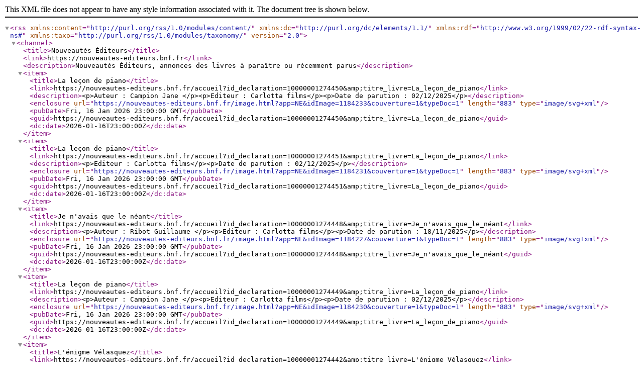

--- FILE ---
content_type: text/xml;charset=UTF-8
request_url: https://nouveautes-editeurs.bnf.fr/neRss;jsessionid=87822BBEE28D8EA0630DD24A7436B3C4?type=video
body_size: 1935
content:
<?xml version="1.0" encoding="UTF-8"?>
<rss xmlns:content="http://purl.org/rss/1.0/modules/content/" xmlns:dc="http://purl.org/dc/elements/1.1/" xmlns:rdf="http://www.w3.org/1999/02/22-rdf-syntax-ns#" xmlns:taxo="http://purl.org/rss/1.0/modules/taxonomy/" version="2.0">
  <channel>
    <title>Nouveautés Éditeurs</title>
    <link>https://nouveautes-editeurs.bnf.fr</link>
    <description>Nouveautés Éditeurs, annonces des livres à paraître ou récemment parus</description>
    <item>
      <title>La leçon de piano</title>
      <link>https://nouveautes-editeurs.bnf.fr/accueil?id_declaration=10000001274450&amp;amp;titre_livre=La_leçon_de_piano</link>
      <description>&lt;p&gt;Auteur : Campion Jane &lt;/p&gt;&lt;p&gt;Editeur : Carlotta films&lt;/p&gt;&lt;p&gt;Date de parution : 02/12/2025&lt;/p&gt;</description>
      <enclosure url="https://nouveautes-editeurs.bnf.fr/image.html?app=NE&amp;idImage=1184233&amp;couverture=1&amp;typeDoc=1" length="883" type="image/svg+xml" />
      <pubDate>Fri, 16 Jan 2026 23:00:00 GMT</pubDate>
      <guid>https://nouveautes-editeurs.bnf.fr/accueil?id_declaration=10000001274450&amp;amp;titre_livre=La_leçon_de_piano</guid>
      <dc:date>2026-01-16T23:00:00Z</dc:date>
    </item>
    <item>
      <title>La leçon de piano</title>
      <link>https://nouveautes-editeurs.bnf.fr/accueil?id_declaration=10000001274451&amp;amp;titre_livre=La_leçon_de_piano</link>
      <description>&lt;p&gt;Editeur : Carlotta films&lt;/p&gt;&lt;p&gt;Date de parution : 02/12/2025&lt;/p&gt;</description>
      <enclosure url="https://nouveautes-editeurs.bnf.fr/image.html?app=NE&amp;idImage=1184231&amp;couverture=1&amp;typeDoc=1" length="883" type="image/svg+xml" />
      <pubDate>Fri, 16 Jan 2026 23:00:00 GMT</pubDate>
      <guid>https://nouveautes-editeurs.bnf.fr/accueil?id_declaration=10000001274451&amp;amp;titre_livre=La_leçon_de_piano</guid>
      <dc:date>2026-01-16T23:00:00Z</dc:date>
    </item>
    <item>
      <title>Je n'avais que le néant</title>
      <link>https://nouveautes-editeurs.bnf.fr/accueil?id_declaration=10000001274448&amp;amp;titre_livre=Je_n'avais_que_le_néant</link>
      <description>&lt;p&gt;Auteur : Ribot Guillaume &lt;/p&gt;&lt;p&gt;Editeur : Carlotta films&lt;/p&gt;&lt;p&gt;Date de parution : 18/11/2025&lt;/p&gt;</description>
      <enclosure url="https://nouveautes-editeurs.bnf.fr/image.html?app=NE&amp;idImage=1184227&amp;couverture=1&amp;typeDoc=1" length="883" type="image/svg+xml" />
      <pubDate>Fri, 16 Jan 2026 23:00:00 GMT</pubDate>
      <guid>https://nouveautes-editeurs.bnf.fr/accueil?id_declaration=10000001274448&amp;amp;titre_livre=Je_n'avais_que_le_néant</guid>
      <dc:date>2026-01-16T23:00:00Z</dc:date>
    </item>
    <item>
      <title>La leçon de piano</title>
      <link>https://nouveautes-editeurs.bnf.fr/accueil?id_declaration=10000001274449&amp;amp;titre_livre=La_leçon_de_piano</link>
      <description>&lt;p&gt;Auteur : Campion Jane &lt;/p&gt;&lt;p&gt;Editeur : Carlotta films&lt;/p&gt;&lt;p&gt;Date de parution : 02/12/2025&lt;/p&gt;</description>
      <enclosure url="https://nouveautes-editeurs.bnf.fr/image.html?app=NE&amp;idImage=1184230&amp;couverture=1&amp;typeDoc=1" length="883" type="image/svg+xml" />
      <pubDate>Fri, 16 Jan 2026 23:00:00 GMT</pubDate>
      <guid>https://nouveautes-editeurs.bnf.fr/accueil?id_declaration=10000001274449&amp;amp;titre_livre=La_leçon_de_piano</guid>
      <dc:date>2026-01-16T23:00:00Z</dc:date>
    </item>
    <item>
      <title>L'énigme Vélasquez</title>
      <link>https://nouveautes-editeurs.bnf.fr/accueil?id_declaration=10000001274442&amp;amp;titre_livre=L'énigme_Vélasquez</link>
      <description>&lt;p&gt;Auteur : Sorlat Stéphane &lt;/p&gt;&lt;p&gt;Editeur : Carlotta films&lt;/p&gt;&lt;p&gt;Date de parution : 04/11/2025&lt;/p&gt;</description>
      <enclosure url="https://nouveautes-editeurs.bnf.fr/image.html?app=NE&amp;idImage=1184224&amp;couverture=1&amp;typeDoc=1" length="883" type="image/svg+xml" />
      <pubDate>Fri, 16 Jan 2026 23:00:00 GMT</pubDate>
      <guid>https://nouveautes-editeurs.bnf.fr/accueil?id_declaration=10000001274442&amp;amp;titre_livre=L'énigme_Vélasquez</guid>
      <dc:date>2026-01-16T23:00:00Z</dc:date>
    </item>
    <item>
      <title>Coffret Edward Yang</title>
      <link>https://nouveautes-editeurs.bnf.fr/accueil?id_declaration=10000001274443&amp;amp;titre_livre=Coffret_Edward_Yang</link>
      <description>&lt;p&gt;Auteur : Yang Edward &lt;/p&gt;&lt;p&gt;Editeur : Carlotta films&lt;/p&gt;&lt;p&gt;Date de parution : 18/11/2025&lt;/p&gt;</description>
      <enclosure url="https://nouveautes-editeurs.bnf.fr/image.html?app=NE&amp;idImage=1184091&amp;couverture=1&amp;typeDoc=1" length="883" type="image/svg+xml" />
      <pubDate>Fri, 16 Jan 2026 23:00:00 GMT</pubDate>
      <guid>https://nouveautes-editeurs.bnf.fr/accueil?id_declaration=10000001274443&amp;amp;titre_livre=Coffret_Edward_Yang</guid>
      <dc:date>2026-01-16T23:00:00Z</dc:date>
    </item>
    <item>
      <title>Coffret Lady Yakuza</title>
      <link>https://nouveautes-editeurs.bnf.fr/accueil?id_declaration=10000001274440&amp;amp;titre_livre=Coffret_Lady_Yakuza</link>
      <description>&lt;p&gt;Auteurs : Yamashita Kosaku ; Suzuki Norifumi ; Kato Tai ; Ozawa Shigehiro ; Yamashita Kosaku ; Saito Buichi &lt;/p&gt;&lt;p&gt;Editeur : Carlotta films&lt;/p&gt;&lt;p&gt;Date de parution : 04/11/2025&lt;/p&gt;</description>
      <enclosure url="https://nouveautes-editeurs.bnf.fr/image.html?app=NE&amp;idImage=1184125&amp;couverture=1&amp;typeDoc=1" length="883" type="image/svg+xml" />
      <pubDate>Fri, 16 Jan 2026 23:00:00 GMT</pubDate>
      <guid>https://nouveautes-editeurs.bnf.fr/accueil?id_declaration=10000001274440&amp;amp;titre_livre=Coffret_Lady_Yakuza</guid>
      <dc:date>2026-01-16T23:00:00Z</dc:date>
    </item>
    <item>
      <title>L'énigme Vélasquez</title>
      <link>https://nouveautes-editeurs.bnf.fr/accueil?id_declaration=10000001274441&amp;amp;titre_livre=L'énigme_Vélasquez</link>
      <description>&lt;p&gt;Editeur : Carlotta films&lt;/p&gt;&lt;p&gt;Date de parution : 04/11/2025&lt;/p&gt;</description>
      <enclosure url="https://nouveautes-editeurs.bnf.fr/image.html?app=NE&amp;idImage=1184225&amp;couverture=1&amp;typeDoc=1" length="883" type="image/svg+xml" />
      <pubDate>Fri, 16 Jan 2026 23:00:00 GMT</pubDate>
      <guid>https://nouveautes-editeurs.bnf.fr/accueil?id_declaration=10000001274441&amp;amp;titre_livre=L'énigme_Vélasquez</guid>
      <dc:date>2026-01-16T23:00:00Z</dc:date>
    </item>
    <item>
      <title>Yi Yi</title>
      <link>https://nouveautes-editeurs.bnf.fr/accueil?id_declaration=10000001274446&amp;amp;titre_livre=Yi_Yi</link>
      <description>&lt;p&gt;Editeur : Carlotta films&lt;/p&gt;&lt;p&gt;Date de parution : 18/11/2025&lt;/p&gt;</description>
      <enclosure url="https://nouveautes-editeurs.bnf.fr/image.html?app=NE&amp;idImage=1184098&amp;couverture=1&amp;typeDoc=1" length="883" type="image/svg+xml" />
      <pubDate>Fri, 16 Jan 2026 23:00:00 GMT</pubDate>
      <guid>https://nouveautes-editeurs.bnf.fr/accueil?id_declaration=10000001274446&amp;amp;titre_livre=Yi_Yi</guid>
      <dc:date>2026-01-16T23:00:00Z</dc:date>
    </item>
    <item>
      <title>Coffret Shoah</title>
      <link>https://nouveautes-editeurs.bnf.fr/accueil?id_declaration=10000001274447&amp;amp;titre_livre=Coffret_Shoah</link>
      <description>&lt;p&gt;Auteur : Lanzmann Claude &lt;/p&gt;&lt;p&gt;Editeur : Carlotta films&lt;/p&gt;&lt;p&gt;Date de parution : 18/11/2025&lt;/p&gt;</description>
      <enclosure url="https://nouveautes-editeurs.bnf.fr/image.html?app=NE&amp;idImage=1184228&amp;couverture=1&amp;typeDoc=1" length="883" type="image/svg+xml" />
      <pubDate>Fri, 16 Jan 2026 23:00:00 GMT</pubDate>
      <guid>https://nouveautes-editeurs.bnf.fr/accueil?id_declaration=10000001274447&amp;amp;titre_livre=Coffret_Shoah</guid>
      <dc:date>2026-01-16T23:00:00Z</dc:date>
    </item>
    <item>
      <title>Yi Yi</title>
      <link>https://nouveautes-editeurs.bnf.fr/accueil?id_declaration=10000001274444&amp;amp;titre_livre=Yi_Yi</link>
      <description>&lt;p&gt;Auteur : Yang Edward &lt;/p&gt;&lt;p&gt;Editeur : Carlotta films&lt;/p&gt;&lt;p&gt;Date de parution : 18/11/2025&lt;/p&gt;</description>
      <enclosure url="https://nouveautes-editeurs.bnf.fr/image.html?app=NE&amp;idImage=1184098&amp;couverture=1&amp;typeDoc=1" length="883" type="image/svg+xml" />
      <pubDate>Fri, 16 Jan 2026 23:00:00 GMT</pubDate>
      <guid>https://nouveautes-editeurs.bnf.fr/accueil?id_declaration=10000001274444&amp;amp;titre_livre=Yi_Yi</guid>
      <dc:date>2026-01-16T23:00:00Z</dc:date>
    </item>
    <item>
      <title>Yi Yi</title>
      <link>https://nouveautes-editeurs.bnf.fr/accueil?id_declaration=10000001274445&amp;amp;titre_livre=Yi_Yi</link>
      <description>&lt;p&gt;Auteur : Yang Edward &lt;/p&gt;&lt;p&gt;Editeur : Carlotta films&lt;/p&gt;&lt;p&gt;Date de parution : 18/11/2025&lt;/p&gt;</description>
      <enclosure url="https://nouveautes-editeurs.bnf.fr/image.html?app=NE&amp;idImage=1184097&amp;couverture=1&amp;typeDoc=1" length="883" type="image/svg+xml" />
      <pubDate>Fri, 16 Jan 2026 23:00:00 GMT</pubDate>
      <guid>https://nouveautes-editeurs.bnf.fr/accueil?id_declaration=10000001274445&amp;amp;titre_livre=Yi_Yi</guid>
      <dc:date>2026-01-16T23:00:00Z</dc:date>
    </item>
    <item>
      <title>The end of violence</title>
      <link>https://nouveautes-editeurs.bnf.fr/accueil?id_declaration=10000001274399&amp;amp;titre_livre=The_end_of_violence</link>
      <description>&lt;p&gt;Editeur : Carlotta films&lt;/p&gt;&lt;p&gt;Date de parution : 07/10/2025&lt;/p&gt;</description>
      <enclosure url="https://nouveautes-editeurs.bnf.fr/image.html?app=NE&amp;idImage=1184153&amp;couverture=1&amp;typeDoc=1" length="883" type="image/svg+xml" />
      <pubDate>Fri, 16 Jan 2026 23:00:00 GMT</pubDate>
      <guid>https://nouveautes-editeurs.bnf.fr/accueil?id_declaration=10000001274399&amp;amp;titre_livre=The_end_of_violence</guid>
      <dc:date>2026-01-16T23:00:00Z</dc:date>
    </item>
    <item>
      <title>Café flesh</title>
      <link>https://nouveautes-editeurs.bnf.fr/accueil?id_declaration=10000001274396&amp;amp;titre_livre=Café_flesh</link>
      <description>&lt;p&gt;Auteur : Sayadian Stephen &lt;/p&gt;&lt;p&gt;Editeur : Carlotta films&lt;/p&gt;&lt;p&gt;Date de parution : 16/09/2025&lt;/p&gt;</description>
      <enclosure url="https://nouveautes-editeurs.bnf.fr/image.html?app=NE&amp;idImage=1184129&amp;couverture=1&amp;typeDoc=1" length="883" type="image/svg+xml" />
      <pubDate>Fri, 16 Jan 2026 23:00:00 GMT</pubDate>
      <guid>https://nouveautes-editeurs.bnf.fr/accueil?id_declaration=10000001274396&amp;amp;titre_livre=Café_flesh</guid>
      <dc:date>2026-01-16T23:00:00Z</dc:date>
    </item>
    <item>
      <title>Café flesh</title>
      <link>https://nouveautes-editeurs.bnf.fr/accueil?id_declaration=10000001274390&amp;amp;titre_livre=Café_flesh</link>
      <description>&lt;p&gt;Editeur : Carlotta films&lt;/p&gt;&lt;p&gt;Date de parution : 16/09/2025&lt;/p&gt;</description>
      <enclosure url="https://nouveautes-editeurs.bnf.fr/image.html?app=NE&amp;idImage=1184129&amp;couverture=1&amp;typeDoc=1" length="883" type="image/svg+xml" />
      <pubDate>Fri, 16 Jan 2026 23:00:00 GMT</pubDate>
      <guid>https://nouveautes-editeurs.bnf.fr/accueil?id_declaration=10000001274390&amp;amp;titre_livre=Café_flesh</guid>
      <dc:date>2026-01-16T23:00:00Z</dc:date>
    </item>
    <item>
      <title>Les derniers jours de Mussolini</title>
      <link>https://nouveautes-editeurs.bnf.fr/accueil?id_declaration=10000001274378&amp;amp;titre_livre=Les_derniers_jours_de_Mussolini</link>
      <description>&lt;p&gt;Auteur : Lizzani Carlo &lt;/p&gt;&lt;p&gt;Editeur : Carlotta films&lt;/p&gt;&lt;p&gt;Date de parution : 02/09/2025&lt;/p&gt;</description>
      <enclosure url="https://nouveautes-editeurs.bnf.fr/image.html?app=NE&amp;idImage=1184109&amp;couverture=1&amp;typeDoc=1" length="883" type="image/svg+xml" />
      <pubDate>Fri, 16 Jan 2026 23:00:00 GMT</pubDate>
      <guid>https://nouveautes-editeurs.bnf.fr/accueil?id_declaration=10000001274378&amp;amp;titre_livre=Les_derniers_jours_de_Mussolini</guid>
      <dc:date>2026-01-16T23:00:00Z</dc:date>
    </item>
    <item>
      <title>Dr. Caligari</title>
      <link>https://nouveautes-editeurs.bnf.fr/accueil?id_declaration=10000001274379&amp;amp;titre_livre=Dr._Caligari</link>
      <description>&lt;p&gt;Auteur : Sayadian Stephen &lt;/p&gt;&lt;p&gt;Editeur : Carlotta films&lt;/p&gt;&lt;p&gt;Date de parution : 16/09/2025&lt;/p&gt;</description>
      <enclosure url="https://nouveautes-editeurs.bnf.fr/image.html?app=NE&amp;idImage=1184122&amp;couverture=1&amp;typeDoc=1" length="883" type="image/svg+xml" />
      <pubDate>Fri, 16 Jan 2026 23:00:00 GMT</pubDate>
      <guid>https://nouveautes-editeurs.bnf.fr/accueil?id_declaration=10000001274379&amp;amp;titre_livre=Dr._Caligari</guid>
      <dc:date>2026-01-16T23:00:00Z</dc:date>
    </item>
    <item>
      <title>Women</title>
      <link>https://nouveautes-editeurs.bnf.fr/accueil?id_declaration=10000001274377&amp;amp;titre_livre=Women</link>
      <description>&lt;p&gt;Auteur : Kwan Stanley &lt;/p&gt;&lt;p&gt;Editeur : Carlotta films&lt;/p&gt;&lt;p&gt;Date de parution : 02/09/2025&lt;/p&gt;</description>
      <enclosure url="https://nouveautes-editeurs.bnf.fr/image.html?app=NE&amp;idImage=1184108&amp;couverture=1&amp;typeDoc=1" length="883" type="image/svg+xml" />
      <pubDate>Fri, 16 Jan 2026 23:00:00 GMT</pubDate>
      <guid>https://nouveautes-editeurs.bnf.fr/accueil?id_declaration=10000001274377&amp;amp;titre_livre=Women</guid>
      <dc:date>2026-01-16T23:00:00Z</dc:date>
    </item>
    <item>
      <title>Dr. Caligari</title>
      <link>https://nouveautes-editeurs.bnf.fr/accueil?id_declaration=10000001274380&amp;amp;titre_livre=Dr._Caligari</link>
      <description>&lt;p&gt;Auteur : Sayadian Stephen &lt;/p&gt;&lt;p&gt;Editeur : Carlotta films&lt;/p&gt;&lt;p&gt;Date de parution : 16/09/2025&lt;/p&gt;</description>
      <enclosure url="https://nouveautes-editeurs.bnf.fr/image.html?app=NE&amp;idImage=1184123&amp;couverture=1&amp;typeDoc=1" length="883" type="image/svg+xml" />
      <pubDate>Fri, 16 Jan 2026 23:00:00 GMT</pubDate>
      <guid>https://nouveautes-editeurs.bnf.fr/accueil?id_declaration=10000001274380&amp;amp;titre_livre=Dr._Caligari</guid>
      <dc:date>2026-01-16T23:00:00Z</dc:date>
    </item>
    <item>
      <title>Café flesh</title>
      <link>https://nouveautes-editeurs.bnf.fr/accueil?id_declaration=10000001274381&amp;amp;titre_livre=Café_flesh</link>
      <description>&lt;p&gt;Editeur : Carlotta films&lt;/p&gt;&lt;p&gt;Date de parution : 16/09/2025&lt;/p&gt;</description>
      <enclosure url="https://nouveautes-editeurs.bnf.fr/image.html?app=NE&amp;idImage=1184129&amp;couverture=1&amp;typeDoc=1" length="883" type="image/svg+xml" />
      <pubDate>Fri, 16 Jan 2026 23:00:00 GMT</pubDate>
      <guid>https://nouveautes-editeurs.bnf.fr/accueil?id_declaration=10000001274381&amp;amp;titre_livre=Café_flesh</guid>
      <dc:date>2026-01-16T23:00:00Z</dc:date>
    </item>
    <item>
      <title>Le locataire</title>
      <link>https://nouveautes-editeurs.bnf.fr/accueil?id_declaration=10000001274411&amp;amp;titre_livre=Le_locataire</link>
      <description>&lt;p&gt;Auteur : Polanski Roman &lt;/p&gt;&lt;p&gt;Editeur : Carlotta films&lt;/p&gt;&lt;p&gt;Date de parution : 21/10/2025&lt;/p&gt;</description>
      <enclosure url="https://nouveautes-editeurs.bnf.fr/image.html?app=NE&amp;idImage=1184133&amp;couverture=1&amp;typeDoc=1" length="883" type="image/svg+xml" />
      <pubDate>Fri, 16 Jan 2026 23:00:00 GMT</pubDate>
      <guid>https://nouveautes-editeurs.bnf.fr/accueil?id_declaration=10000001274411&amp;amp;titre_livre=Le_locataire</guid>
      <dc:date>2026-01-16T23:00:00Z</dc:date>
    </item>
    <item>
      <title>Coffret Takashi Ishii : Original Sin /A night in nude / Alone in the night / Angel guts : red flash</title>
      <link>https://nouveautes-editeurs.bnf.fr/accueil?id_declaration=10000001274408&amp;amp;titre_livre=Coffret_Takashi_Ishii</link>
      <description>&lt;p&gt;Auteur : Ishii Takashi &lt;/p&gt;&lt;p&gt;Editeur : Carlotta films&lt;/p&gt;&lt;p&gt;Date de parution : 21/10/2025&lt;/p&gt;</description>
      <enclosure url="https://nouveautes-editeurs.bnf.fr/image.html?app=NE&amp;idImage=1184145&amp;couverture=1&amp;typeDoc=1" length="883" type="image/svg+xml" />
      <pubDate>Fri, 16 Jan 2026 23:00:00 GMT</pubDate>
      <guid>https://nouveautes-editeurs.bnf.fr/accueil?id_declaration=10000001274408&amp;amp;titre_livre=Coffret_Takashi_Ishii</guid>
      <dc:date>2026-01-16T23:00:00Z</dc:date>
    </item>
    <item>
      <title>Le locataire</title>
      <link>https://nouveautes-editeurs.bnf.fr/accueil?id_declaration=10000001274409&amp;amp;titre_livre=Le_locataire</link>
      <description>&lt;p&gt;Auteur : Polanski Roman &lt;/p&gt;&lt;p&gt;Editeur : Carlotta films&lt;/p&gt;&lt;p&gt;Date de parution : 21/10/2025&lt;/p&gt;</description>
      <enclosure url="https://nouveautes-editeurs.bnf.fr/image.html?app=NE&amp;idImage=1184096&amp;couverture=1&amp;typeDoc=1" length="883" type="image/svg+xml" />
      <pubDate>Fri, 16 Jan 2026 23:00:00 GMT</pubDate>
      <guid>https://nouveautes-editeurs.bnf.fr/accueil?id_declaration=10000001274409&amp;amp;titre_livre=Le_locataire</guid>
      <dc:date>2026-01-16T23:00:00Z</dc:date>
    </item>
    <item>
      <title>Hong Kong 1941</title>
      <link>https://nouveautes-editeurs.bnf.fr/accueil?id_declaration=10000001274414&amp;amp;titre_livre=Hong_Kong_1941</link>
      <description>&lt;p&gt;Editeur : Carlotta films&lt;/p&gt;&lt;p&gt;Date de parution : 21/10/2025&lt;/p&gt;</description>
      <enclosure url="https://nouveautes-editeurs.bnf.fr/image.html?app=NE&amp;idImage=1184222&amp;couverture=1&amp;typeDoc=1" length="883" type="image/svg+xml" />
      <pubDate>Fri, 16 Jan 2026 23:00:00 GMT</pubDate>
      <guid>https://nouveautes-editeurs.bnf.fr/accueil?id_declaration=10000001274414&amp;amp;titre_livre=Hong_Kong_1941</guid>
      <dc:date>2026-01-16T23:00:00Z</dc:date>
    </item>
    <item>
      <title>Le locataire</title>
      <link>https://nouveautes-editeurs.bnf.fr/accueil?id_declaration=10000001274412&amp;amp;titre_livre=Le_locataire</link>
      <description>&lt;p&gt;Editeur : Carlotta films&lt;/p&gt;&lt;p&gt;Date de parution : 21/10/2025&lt;/p&gt;</description>
      <enclosure url="https://nouveautes-editeurs.bnf.fr/image.html?app=NE&amp;idImage=1184147&amp;couverture=1&amp;typeDoc=1" length="883" type="image/svg+xml" />
      <pubDate>Fri, 16 Jan 2026 23:00:00 GMT</pubDate>
      <guid>https://nouveautes-editeurs.bnf.fr/accueil?id_declaration=10000001274412&amp;amp;titre_livre=Le_locataire</guid>
      <dc:date>2026-01-16T23:00:00Z</dc:date>
    </item>
    <item>
      <title>The Island</title>
      <link>https://nouveautes-editeurs.bnf.fr/accueil?id_declaration=10000001274413&amp;amp;titre_livre=The_Island</link>
      <description>&lt;p&gt;Auteur : Leong Po-chih &lt;/p&gt;&lt;p&gt;Editeur : Carlotta films&lt;/p&gt;&lt;p&gt;Date de parution : 21/10/2025&lt;/p&gt;</description>
      <enclosure url="https://nouveautes-editeurs.bnf.fr/image.html?app=NE&amp;idImage=1184220&amp;couverture=1&amp;typeDoc=1" length="883" type="image/svg+xml" />
      <pubDate>Fri, 16 Jan 2026 23:00:00 GMT</pubDate>
      <guid>https://nouveautes-editeurs.bnf.fr/accueil?id_declaration=10000001274413&amp;amp;titre_livre=The_Island</guid>
      <dc:date>2026-01-16T23:00:00Z</dc:date>
    </item>
    <item>
      <title>L'état des choses</title>
      <link>https://nouveautes-editeurs.bnf.fr/accueil?id_declaration=10000001274401&amp;amp;titre_livre=L'état_des_choses</link>
      <description>&lt;p&gt;Auteur : Wenders Wim &lt;/p&gt;&lt;p&gt;Editeur : Carlotta films&lt;/p&gt;&lt;p&gt;Date de parution : 07/10/2025&lt;/p&gt;</description>
      <enclosure url="https://nouveautes-editeurs.bnf.fr/image.html?app=NE&amp;idImage=1184152&amp;couverture=1&amp;typeDoc=1" length="883" type="image/svg+xml" />
      <pubDate>Fri, 16 Jan 2026 23:00:00 GMT</pubDate>
      <guid>https://nouveautes-editeurs.bnf.fr/accueil?id_declaration=10000001274401&amp;amp;titre_livre=L'état_des_choses</guid>
      <dc:date>2026-01-16T23:00:00Z</dc:date>
    </item>
    <item>
      <title>L'angoisse du gardien de but au moment du pénalty</title>
      <link>https://nouveautes-editeurs.bnf.fr/accueil?id_declaration=10000001274405&amp;amp;titre_livre=L'angoisse_du_gardien_de_but_au_moment_du_pénalty_</link>
      <description>&lt;p&gt;Editeur : Carlotta films&lt;/p&gt;&lt;p&gt;Date de parution : 07/10/2025&lt;/p&gt;</description>
      <enclosure url="https://nouveautes-editeurs.bnf.fr/image.html?app=NE&amp;idImage=1184151&amp;couverture=1&amp;typeDoc=1" length="883" type="image/svg+xml" />
      <pubDate>Fri, 16 Jan 2026 23:00:00 GMT</pubDate>
      <guid>https://nouveautes-editeurs.bnf.fr/accueil?id_declaration=10000001274405&amp;amp;titre_livre=L'angoisse_du_gardien_de_but_au_moment_du_pénalty_</guid>
      <dc:date>2026-01-16T23:00:00Z</dc:date>
    </item>
    <item>
      <title>Rivière de nuit</title>
      <link>https://nouveautes-editeurs.bnf.fr/accueil?id_declaration=10000001274711&amp;amp;titre_livre=Rivière_de_nuit</link>
      <description>&lt;p&gt;Auteur : Kozaburo Yoshimura &lt;/p&gt;&lt;p&gt;Editeur : Carlotta films&lt;/p&gt;&lt;p&gt;Date de parution : 19/08/2025&lt;/p&gt;</description>
      <enclosure url="https://nouveautes-editeurs.bnf.fr/image.html?app=NE&amp;idImage=1184137&amp;couverture=1&amp;typeDoc=1" length="883" type="image/svg+xml" />
      <pubDate>Fri, 16 Jan 2026 23:00:00 GMT</pubDate>
      <guid>https://nouveautes-editeurs.bnf.fr/accueil?id_declaration=10000001274711&amp;amp;titre_livre=Rivière_de_nuit</guid>
      <dc:date>2026-01-16T23:00:00Z</dc:date>
    </item>
    <item>
      <title>La légende de Baahubali</title>
      <link>https://nouveautes-editeurs.bnf.fr/accueil?id_declaration=10000001274640&amp;amp;titre_livre=La_légende_de_Baahubali</link>
      <description>&lt;p&gt;Editeur : Carlotta films&lt;/p&gt;&lt;p&gt;Date de parution : 02/12/2025&lt;/p&gt;</description>
      <enclosure url="https://nouveautes-editeurs.bnf.fr/image.html?app=NE&amp;idImage=1184236&amp;couverture=1&amp;typeDoc=1" length="883" type="image/svg+xml" />
      <pubDate>Fri, 16 Jan 2026 23:00:00 GMT</pubDate>
      <guid>https://nouveautes-editeurs.bnf.fr/accueil?id_declaration=10000001274640&amp;amp;titre_livre=La_légende_de_Baahubali</guid>
      <dc:date>2026-01-16T23:00:00Z</dc:date>
    </item>
    <item>
      <title>La légende de Baahubali</title>
      <link>https://nouveautes-editeurs.bnf.fr/accueil?id_declaration=10000001274638&amp;amp;titre_livre=La_légende_de_Baahubali</link>
      <description>&lt;p&gt;Auteur : Rajamouli S.S &lt;/p&gt;&lt;p&gt;Editeur : Carlotta films&lt;/p&gt;&lt;p&gt;Date de parution : 02/12/2025&lt;/p&gt;</description>
      <enclosure url="https://nouveautes-editeurs.bnf.fr/image.html?app=NE&amp;idImage=1184235&amp;couverture=1&amp;typeDoc=1" length="883" type="image/svg+xml" />
      <pubDate>Fri, 16 Jan 2026 23:00:00 GMT</pubDate>
      <guid>https://nouveautes-editeurs.bnf.fr/accueil?id_declaration=10000001274638&amp;amp;titre_livre=La_légende_de_Baahubali</guid>
      <dc:date>2026-01-16T23:00:00Z</dc:date>
    </item>
    <item>
      <title>Il ferroviere</title>
      <link>https://nouveautes-editeurs.bnf.fr/accueil?id_declaration=10000001263208&amp;amp;titre_livre=Il_ferroviere</link>
      <description>&lt;p&gt;Auteur : Germi Pietro &lt;/p&gt;&lt;p&gt;Editeur : Carlotta films&lt;/p&gt;&lt;p&gt;Date de parution : 19/08/2025&lt;/p&gt;</description>
      <enclosure url="https://nouveautes-editeurs.bnf.fr/image.html?app=NE&amp;idImage=1184107&amp;couverture=1&amp;typeDoc=1" length="883" type="image/svg+xml" />
      <pubDate>Fri, 16 Jan 2026 23:00:00 GMT</pubDate>
      <guid>https://nouveautes-editeurs.bnf.fr/accueil?id_declaration=10000001263208&amp;amp;titre_livre=Il_ferroviere</guid>
      <dc:date>2026-01-16T23:00:00Z</dc:date>
    </item>
  </channel>
</rss>

